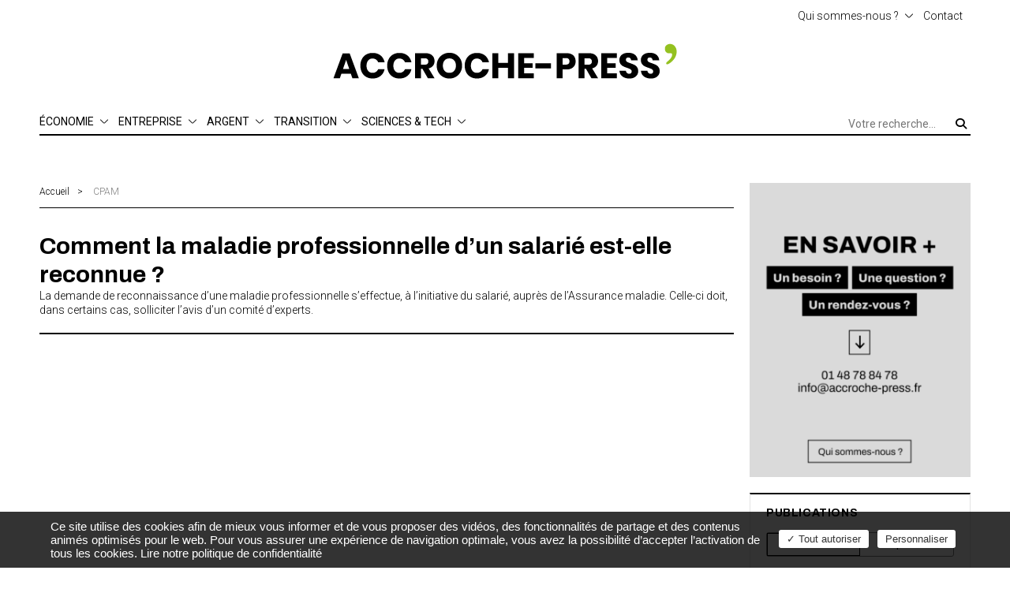

--- FILE ---
content_type: text/html; charset=UTF-8
request_url: https://www.accroche-press.fr/tag/cpam/
body_size: 8319
content:
<!DOCTYPE html>
<html class="no-js" lang="fr-FR">
<head>
	<meta charset="UTF-8">
	<meta http-equiv="X-UA-Compatible" content="ie=edge, chrome=1">
	<meta name="viewport" content="width=device-width, initial-scale=1.0, shrink-to-fit=no">
	<link href="https://fonts.googleapis.com/css?family=Archivo:700|Roboto+Condensed:300,400,700|Roboto+Slab:200,400,700|Roboto:300,300i,400,700,700i&display=swap" rel="stylesheet">
	<meta name='robots' content='index, follow, max-image-preview:large, max-snippet:-1, max-video-preview:-1' />
	<style>img:is([sizes="auto" i], [sizes^="auto," i]) { contain-intrinsic-size: 3000px 1500px }</style>
	
	<!-- This site is optimized with the Yoast SEO plugin v26.7 - https://yoast.com/wordpress/plugins/seo/ -->
	<title>CPAM Archives - Accroche-Press’</title>
	<link rel="canonical" href="https://www.accroche-press.fr/tag/cpam/" />
	<meta property="og:locale" content="fr_FR" />
	<meta property="og:type" content="article" />
	<meta property="og:title" content="CPAM Archives - Accroche-Press’" />
	<meta property="og:url" content="https://www.accroche-press.fr/tag/cpam/" />
	<meta property="og:site_name" content="Accroche-Press’" />
	<meta name="twitter:card" content="summary_large_image" />
	<script type="application/ld+json" class="yoast-schema-graph">{"@context":"https://schema.org","@graph":[{"@type":"CollectionPage","@id":"https://www.accroche-press.fr/tag/cpam/","url":"https://www.accroche-press.fr/tag/cpam/","name":"CPAM Archives - Accroche-Press’","isPartOf":{"@id":"https://www.accroche-press.fr/#website"},"primaryImageOfPage":{"@id":"https://www.accroche-press.fr/tag/cpam/#primaryimage"},"image":{"@id":"https://www.accroche-press.fr/tag/cpam/#primaryimage"},"thumbnailUrl":"https://www.accroche-press.fr/wp-content/uploads/2020/02/expertsetdecideurs-comment-la-maladie-professionnelle-d-un-salarie-est-elle-reconnue.jpg","breadcrumb":{"@id":"https://www.accroche-press.fr/tag/cpam/#breadcrumb"},"inLanguage":"fr-FR"},{"@type":"ImageObject","inLanguage":"fr-FR","@id":"https://www.accroche-press.fr/tag/cpam/#primaryimage","url":"https://www.accroche-press.fr/wp-content/uploads/2020/02/expertsetdecideurs-comment-la-maladie-professionnelle-d-un-salarie-est-elle-reconnue.jpg","contentUrl":"https://www.accroche-press.fr/wp-content/uploads/2020/02/expertsetdecideurs-comment-la-maladie-professionnelle-d-un-salarie-est-elle-reconnue.jpg","width":1180,"height":370,"caption":"maladie professionnelle"},{"@type":"BreadcrumbList","@id":"https://www.accroche-press.fr/tag/cpam/#breadcrumb","itemListElement":[{"@type":"ListItem","position":1,"name":"Accueil","item":"https://www.accroche-press.fr/"},{"@type":"ListItem","position":2,"name":"CPAM"}]},{"@type":"WebSite","@id":"https://www.accroche-press.fr/#website","url":"https://www.accroche-press.fr/","name":"Accroche-Press’","description":"Agence de presse, ingénierie éditoriale","potentialAction":[{"@type":"SearchAction","target":{"@type":"EntryPoint","urlTemplate":"https://www.accroche-press.fr/?s={search_term_string}"},"query-input":{"@type":"PropertyValueSpecification","valueRequired":true,"valueName":"search_term_string"}}],"inLanguage":"fr-FR"}]}</script>
	<!-- / Yoast SEO plugin. -->


<link rel='dns-prefetch' href='//cdn.jsdelivr.net' />
<link rel='stylesheet' id='wp-block-library-css' href='https://www.accroche-press.fr/wp-includes/css/dist/block-library/style.min.css?ver=6.8.3' type='text/css' media='all' />
<style id='classic-theme-styles-inline-css' type='text/css'>
/*! This file is auto-generated */
.wp-block-button__link{color:#fff;background-color:#32373c;border-radius:9999px;box-shadow:none;text-decoration:none;padding:calc(.667em + 2px) calc(1.333em + 2px);font-size:1.125em}.wp-block-file__button{background:#32373c;color:#fff;text-decoration:none}
</style>
<style id='global-styles-inline-css' type='text/css'>
:root{--wp--preset--aspect-ratio--square: 1;--wp--preset--aspect-ratio--4-3: 4/3;--wp--preset--aspect-ratio--3-4: 3/4;--wp--preset--aspect-ratio--3-2: 3/2;--wp--preset--aspect-ratio--2-3: 2/3;--wp--preset--aspect-ratio--16-9: 16/9;--wp--preset--aspect-ratio--9-16: 9/16;--wp--preset--color--black: #000000;--wp--preset--color--cyan-bluish-gray: #abb8c3;--wp--preset--color--white: #ffffff;--wp--preset--color--pale-pink: #f78da7;--wp--preset--color--vivid-red: #cf2e2e;--wp--preset--color--luminous-vivid-orange: #ff6900;--wp--preset--color--luminous-vivid-amber: #fcb900;--wp--preset--color--light-green-cyan: #7bdcb5;--wp--preset--color--vivid-green-cyan: #00d084;--wp--preset--color--pale-cyan-blue: #8ed1fc;--wp--preset--color--vivid-cyan-blue: #0693e3;--wp--preset--color--vivid-purple: #9b51e0;--wp--preset--gradient--vivid-cyan-blue-to-vivid-purple: linear-gradient(135deg,rgba(6,147,227,1) 0%,rgb(155,81,224) 100%);--wp--preset--gradient--light-green-cyan-to-vivid-green-cyan: linear-gradient(135deg,rgb(122,220,180) 0%,rgb(0,208,130) 100%);--wp--preset--gradient--luminous-vivid-amber-to-luminous-vivid-orange: linear-gradient(135deg,rgba(252,185,0,1) 0%,rgba(255,105,0,1) 100%);--wp--preset--gradient--luminous-vivid-orange-to-vivid-red: linear-gradient(135deg,rgba(255,105,0,1) 0%,rgb(207,46,46) 100%);--wp--preset--gradient--very-light-gray-to-cyan-bluish-gray: linear-gradient(135deg,rgb(238,238,238) 0%,rgb(169,184,195) 100%);--wp--preset--gradient--cool-to-warm-spectrum: linear-gradient(135deg,rgb(74,234,220) 0%,rgb(151,120,209) 20%,rgb(207,42,186) 40%,rgb(238,44,130) 60%,rgb(251,105,98) 80%,rgb(254,248,76) 100%);--wp--preset--gradient--blush-light-purple: linear-gradient(135deg,rgb(255,206,236) 0%,rgb(152,150,240) 100%);--wp--preset--gradient--blush-bordeaux: linear-gradient(135deg,rgb(254,205,165) 0%,rgb(254,45,45) 50%,rgb(107,0,62) 100%);--wp--preset--gradient--luminous-dusk: linear-gradient(135deg,rgb(255,203,112) 0%,rgb(199,81,192) 50%,rgb(65,88,208) 100%);--wp--preset--gradient--pale-ocean: linear-gradient(135deg,rgb(255,245,203) 0%,rgb(182,227,212) 50%,rgb(51,167,181) 100%);--wp--preset--gradient--electric-grass: linear-gradient(135deg,rgb(202,248,128) 0%,rgb(113,206,126) 100%);--wp--preset--gradient--midnight: linear-gradient(135deg,rgb(2,3,129) 0%,rgb(40,116,252) 100%);--wp--preset--font-size--small: 13px;--wp--preset--font-size--medium: 20px;--wp--preset--font-size--large: 36px;--wp--preset--font-size--x-large: 42px;--wp--preset--spacing--20: 0.44rem;--wp--preset--spacing--30: 0.67rem;--wp--preset--spacing--40: 1rem;--wp--preset--spacing--50: 1.5rem;--wp--preset--spacing--60: 2.25rem;--wp--preset--spacing--70: 3.38rem;--wp--preset--spacing--80: 5.06rem;--wp--preset--shadow--natural: 6px 6px 9px rgba(0, 0, 0, 0.2);--wp--preset--shadow--deep: 12px 12px 50px rgba(0, 0, 0, 0.4);--wp--preset--shadow--sharp: 6px 6px 0px rgba(0, 0, 0, 0.2);--wp--preset--shadow--outlined: 6px 6px 0px -3px rgba(255, 255, 255, 1), 6px 6px rgba(0, 0, 0, 1);--wp--preset--shadow--crisp: 6px 6px 0px rgba(0, 0, 0, 1);}:where(.is-layout-flex){gap: 0.5em;}:where(.is-layout-grid){gap: 0.5em;}body .is-layout-flex{display: flex;}.is-layout-flex{flex-wrap: wrap;align-items: center;}.is-layout-flex > :is(*, div){margin: 0;}body .is-layout-grid{display: grid;}.is-layout-grid > :is(*, div){margin: 0;}:where(.wp-block-columns.is-layout-flex){gap: 2em;}:where(.wp-block-columns.is-layout-grid){gap: 2em;}:where(.wp-block-post-template.is-layout-flex){gap: 1.25em;}:where(.wp-block-post-template.is-layout-grid){gap: 1.25em;}.has-black-color{color: var(--wp--preset--color--black) !important;}.has-cyan-bluish-gray-color{color: var(--wp--preset--color--cyan-bluish-gray) !important;}.has-white-color{color: var(--wp--preset--color--white) !important;}.has-pale-pink-color{color: var(--wp--preset--color--pale-pink) !important;}.has-vivid-red-color{color: var(--wp--preset--color--vivid-red) !important;}.has-luminous-vivid-orange-color{color: var(--wp--preset--color--luminous-vivid-orange) !important;}.has-luminous-vivid-amber-color{color: var(--wp--preset--color--luminous-vivid-amber) !important;}.has-light-green-cyan-color{color: var(--wp--preset--color--light-green-cyan) !important;}.has-vivid-green-cyan-color{color: var(--wp--preset--color--vivid-green-cyan) !important;}.has-pale-cyan-blue-color{color: var(--wp--preset--color--pale-cyan-blue) !important;}.has-vivid-cyan-blue-color{color: var(--wp--preset--color--vivid-cyan-blue) !important;}.has-vivid-purple-color{color: var(--wp--preset--color--vivid-purple) !important;}.has-black-background-color{background-color: var(--wp--preset--color--black) !important;}.has-cyan-bluish-gray-background-color{background-color: var(--wp--preset--color--cyan-bluish-gray) !important;}.has-white-background-color{background-color: var(--wp--preset--color--white) !important;}.has-pale-pink-background-color{background-color: var(--wp--preset--color--pale-pink) !important;}.has-vivid-red-background-color{background-color: var(--wp--preset--color--vivid-red) !important;}.has-luminous-vivid-orange-background-color{background-color: var(--wp--preset--color--luminous-vivid-orange) !important;}.has-luminous-vivid-amber-background-color{background-color: var(--wp--preset--color--luminous-vivid-amber) !important;}.has-light-green-cyan-background-color{background-color: var(--wp--preset--color--light-green-cyan) !important;}.has-vivid-green-cyan-background-color{background-color: var(--wp--preset--color--vivid-green-cyan) !important;}.has-pale-cyan-blue-background-color{background-color: var(--wp--preset--color--pale-cyan-blue) !important;}.has-vivid-cyan-blue-background-color{background-color: var(--wp--preset--color--vivid-cyan-blue) !important;}.has-vivid-purple-background-color{background-color: var(--wp--preset--color--vivid-purple) !important;}.has-black-border-color{border-color: var(--wp--preset--color--black) !important;}.has-cyan-bluish-gray-border-color{border-color: var(--wp--preset--color--cyan-bluish-gray) !important;}.has-white-border-color{border-color: var(--wp--preset--color--white) !important;}.has-pale-pink-border-color{border-color: var(--wp--preset--color--pale-pink) !important;}.has-vivid-red-border-color{border-color: var(--wp--preset--color--vivid-red) !important;}.has-luminous-vivid-orange-border-color{border-color: var(--wp--preset--color--luminous-vivid-orange) !important;}.has-luminous-vivid-amber-border-color{border-color: var(--wp--preset--color--luminous-vivid-amber) !important;}.has-light-green-cyan-border-color{border-color: var(--wp--preset--color--light-green-cyan) !important;}.has-vivid-green-cyan-border-color{border-color: var(--wp--preset--color--vivid-green-cyan) !important;}.has-pale-cyan-blue-border-color{border-color: var(--wp--preset--color--pale-cyan-blue) !important;}.has-vivid-cyan-blue-border-color{border-color: var(--wp--preset--color--vivid-cyan-blue) !important;}.has-vivid-purple-border-color{border-color: var(--wp--preset--color--vivid-purple) !important;}.has-vivid-cyan-blue-to-vivid-purple-gradient-background{background: var(--wp--preset--gradient--vivid-cyan-blue-to-vivid-purple) !important;}.has-light-green-cyan-to-vivid-green-cyan-gradient-background{background: var(--wp--preset--gradient--light-green-cyan-to-vivid-green-cyan) !important;}.has-luminous-vivid-amber-to-luminous-vivid-orange-gradient-background{background: var(--wp--preset--gradient--luminous-vivid-amber-to-luminous-vivid-orange) !important;}.has-luminous-vivid-orange-to-vivid-red-gradient-background{background: var(--wp--preset--gradient--luminous-vivid-orange-to-vivid-red) !important;}.has-very-light-gray-to-cyan-bluish-gray-gradient-background{background: var(--wp--preset--gradient--very-light-gray-to-cyan-bluish-gray) !important;}.has-cool-to-warm-spectrum-gradient-background{background: var(--wp--preset--gradient--cool-to-warm-spectrum) !important;}.has-blush-light-purple-gradient-background{background: var(--wp--preset--gradient--blush-light-purple) !important;}.has-blush-bordeaux-gradient-background{background: var(--wp--preset--gradient--blush-bordeaux) !important;}.has-luminous-dusk-gradient-background{background: var(--wp--preset--gradient--luminous-dusk) !important;}.has-pale-ocean-gradient-background{background: var(--wp--preset--gradient--pale-ocean) !important;}.has-electric-grass-gradient-background{background: var(--wp--preset--gradient--electric-grass) !important;}.has-midnight-gradient-background{background: var(--wp--preset--gradient--midnight) !important;}.has-small-font-size{font-size: var(--wp--preset--font-size--small) !important;}.has-medium-font-size{font-size: var(--wp--preset--font-size--medium) !important;}.has-large-font-size{font-size: var(--wp--preset--font-size--large) !important;}.has-x-large-font-size{font-size: var(--wp--preset--font-size--x-large) !important;}
:where(.wp-block-post-template.is-layout-flex){gap: 1.25em;}:where(.wp-block-post-template.is-layout-grid){gap: 1.25em;}
:where(.wp-block-columns.is-layout-flex){gap: 2em;}:where(.wp-block-columns.is-layout-grid){gap: 2em;}
:root :where(.wp-block-pullquote){font-size: 1.5em;line-height: 1.6;}
</style>
<link rel='stylesheet' id='styles-css' href='https://www.accroche-press.fr/wp-content/themes/accrochePress/public/css/main.css?t1768682358&#038;ver=6.8.3' type='text/css' media='all' />
<script type="text/javascript" src="https://cdn.jsdelivr.net/gh/AmauriC/tarteaucitron.js@V1.2/tarteaucitron.min.js?ver=6.8.3" id="tarteaucitron-js"></script>
<link rel="https://api.w.org/" href="https://www.accroche-press.fr/wp-json/" /><link rel="alternate" title="JSON" type="application/json" href="https://www.accroche-press.fr/wp-json/wp/v2/tags/579" />            <script type="text/javascript">
                function onSubmitForm() {
                    var formId = document.querySelector('form').id;
                    document.getElementById(formId).submit();
                }
                var tarteaucitronForceLanguage = 'fr'; /* supported: fr, en, de, es, it, pt, pl, ru */

                // Service recaptcha Invisible
                //============================
                tarteaucitron.services.recaptchaInvisible = {
                    "key": "recaptchaInvisible",
                    "type": "api",
                    "name": "reCAPTCHA",
                    "uri": "https://policies.google.com/privacy",
                    "needConsent": true,
                    "cookies": ['nid'],
                    "js": function () {
                        "use strict";
                        // When user allow cookie
                        // affichage du bouton de formulaire dans la div de class "oct_form_recaptcha"
                        tarteaucitron.fallback(['oct_form_recaptcha'], function() {
                            var buttonSubmit = document.querySelector('.oct_form_recaptcha');

                            if ( buttonSubmit.dataset.type === 'button') {
                                return '<button class="' + buttonSubmit.dataset.class + '" data-sitekey="' + buttonSubmit.dataset.sitekey + '" data-callback="' + buttonSubmit.dataset.callback + '" data-size="' + buttonSubmit.dataset.size + '" data-badge="' + buttonSubmit.dataset.badge + '">'+ buttonSubmit.dataset.name + '</button>';
                            }
                            else  {
                                return '<input type="submit" class="' + buttonSubmit.dataset.class + '" value="'+ buttonSubmit.dataset.name + '"/>';
                            }
                        });

                        tarteaucitron.addScript('https://www.google.com/recaptcha/api.js');
                    },
                    "fallback": function () {
                        "use strict";
                        // when user deny cookie
                        var id = 'recaptchaInvisible';
                        tarteaucitron.fallback(['oct_form_recaptcha'], tarteaucitron.engage(id));
                    }
                };

                var tarteaucitronCustomText = {
                    "adblock": "Hello, this is my new custom text for the adblock message",
                    "engage-recaptcha": "Merci d'activer le cookie 'reCaptcha' qui protège nos formulaire des spams. Ce cookie est nécessaire pour pouvoir valider les formulaires",
                    "engage-youtube": "Pour profiter de nos contenus vidéos, il est nécessaire d'accepter les cookies.",
                    "engage-facebooklikebox": "Pour voir notre actualité Facebook, il est nécessaire d'accepter les cookies.",
                    "engage-twittertimeline": "Pour voir notre actualité Twitter, il est nécessaire d'accepter les cookies.",
                    "engage-googlemapsembed": "Pour visualiser la carte interactive Google Map, il est nécessaire d'accepter les cookies.",
                    "engage-recaptchaInvisible": "Merci d'activer le cookie 'reCaptcha' qui protège nos formulaire des spams. Ce cookie est nécessaire pour pouvoir valider les formulaires.",
                    "alertBigPrivacy":"Ce site utilise des cookies afin de mieux vous informer et de vous proposer des vid\u00e9os, des fonctionnalit\u00e9s de partage et des contenus anim\u00e9s optimis\u00e9s pour le web. Pour vous assurer une exp\u00e9rience de navigation optimale, vous avez la possibilit\u00e9 d\u2019accepter l\u2019activation de tous les cookies. <a href=\"https://www.accroche-press.fr/mentions-legales/\">Lire notre politique de confidentialité</a>",
                    "alertSmall":"G\u00e9rer les services",
                    "personalize":"Personnaliser",
                    "acceptAll":"Tout autoriser",
                    "close":"Fermer",
                    "privacyUrl":"Politique de confidentialit\u00e9",
                    "all":"Pr\u00e9f\u00e9rence pour tous les services",
                    "info":"Protecting your privacy",
                };
                tarteaucitron.init({
                    /*"privacyUrl": "/",*/ /* Privacy policy url */
                    "hashtag": "#gestioncookies", /* Open the panel with this hashtag */
                    "cookieName": "tarteaucitron", /* Cookie name */
                    "orientation": "bottom", /* Banner position (top - bottom) */
                    "showAlertSmall": true, /* Show the small banner on bottom right */
                    "cookieslist": true, /* Show the cookie list */
                    "adblocker": false, /* Show a Warning if an adblocker is detected */
                    "AcceptAllCta": true, /* Show the accept all button when highPrivacy on */
                    "highPrivacy": true, /* Disable auto consent */
                    "handleBrowserDNTRequest": false, /* If Do Not Track == 1, accept all */
                    "removeCredit": true, /* Remove credit link */
                    "moreInfoLink": false, /* Show more info link */
                    "useExternalCss": false, /* If false, the tarteaucitron.css file will be loaded */
                });


                (tarteaucitron.job = tarteaucitron.job || []).push("recaptchaInvisible","youtube","addthis","googlemapsembed");
            </script>
                            <style>
                    body:not(.page-id-713) #tarteaucitronAlertSmall {
                        display: none !important;
                    }
                </style>
                <link rel="icon" href="https://www.accroche-press.fr/wp-content/uploads/2020/09/favicon.png" sizes="32x32" />
<link rel="icon" href="https://www.accroche-press.fr/wp-content/uploads/2020/09/favicon.png" sizes="192x192" />
<link rel="apple-touch-icon" href="https://www.accroche-press.fr/wp-content/uploads/2020/09/favicon.png" />
<meta name="msapplication-TileImage" content="https://www.accroche-press.fr/wp-content/uploads/2020/09/favicon.png" />
	<!-- Matomo -->
    <script type="text/javascript">
        var _paq = window._paq = window._paq || [];
        /* tracker methods like "setCustomDimension" should be called before "trackPageView" */
        /*
        Conformite RGPD / CNIL
        https://www.cnil.fr/sites/default/files/typo/document/Configuration_piwik.pdf
        */
        _paq.push([function() {
            var self = this;
            function getOriginalVisitorCookieTimeout() {
                var now = new Date(),
                    nowTs = Math.round(now.getTime() / 1000),
                    visitorInfo = self.getVisitorInfo();
                var createTs = parseInt(visitorInfo[2]);
                var cookieTimeout = 33696000; // 13 mois en secondes
                var originalTimeout = createTs + cookieTimeout - nowTs;
                return originalTimeout;
            }
            this.setVisitorCookieTimeout( getOriginalVisitorCookieTimeout() );
        }]);
        _paq.push(['trackPageView']);
        _paq.push(['enableLinkTracking']);
        (function() {
            var u="//stats.accroche-com.fr/";
            _paq.push(['setTrackerUrl', u+'matomo.php']);
            _paq.push(['setSiteId', '4']);
            var d=document, g=d.createElement('script'), s=d.getElementsByTagName('script')[0];
            g.type='text/javascript'; g.async=true; g.src=u+'matomo.js'; s.parentNode.insertBefore(g,s);
        })();
    </script>
    <!-- End Matomo Code -->
</head>
<body class="archive tag tag-cpam tag-579 wp-theme-accrochePress">

<header>
	<div class="container">
		<div class="oct_header">
			<div id="oct_header_nav__top">
				<nav id="oct_header_nav__top__nav">
					<ul id="menu-header-top" class="menu"><li id="menu-item-773" class="menu-item menu-item-type-custom menu-item-object-custom menu-item-has-children menu-item-773"><a href="#">Qui sommes-nous&nbsp;?<span class="oct_header_nav__submenu--toggle"></span></a><div class="oct_header_nav__submenu">
<ul class="sub-menu">
	<li id="menu-item-2060" class="menu-item menu-item-type-post_type menu-item-object-page menu-item-2060"><a href="https://www.accroche-press.fr/accroche-press/">L&rsquo;agence</a></li>
</ul>
</div></li>
<li id="menu-item-777" class="menu-item menu-item-type-post_type menu-item-object-page menu-item-777"><a href="https://www.accroche-press.fr/contact/">Contact</a></li>
</ul>				</nav>
			</div>
			<div id="oct_header_logo">
									<a href="/">
						<img src="https://www.accroche-press.fr/wp-content/themes/accrochePress/src/img/Accroche-press-logo.png" alt="Accroche-Press’">
					</a>
								</div>
			<div id="oct_header_container">
				<div id="oct_header_nav__toggle">
					<span></span>
					<span></span>
					<span></span>
				</div>
				<div id="oct_header_nav__toggle__background"></div>
				<div id="oct_header_nav_container">
					<nav id="oct_header_nav">
						<ul id="oct_header_nav__main" class="menu"><li id="menu-item-825" class="menu-item menu-item-type-taxonomy menu-item-object-category menu-item-has-children menu-item-825"><a href="https://www.accroche-press.fr/economie/">ÉCONOMIE<span class="oct_header_nav__submenu--toggle"></span></a><div class="oct_header_nav__submenu">
<ul class="sub-menu">
	<li id="menu-item-2038" class="menu-item menu-item-type-taxonomy menu-item-object-category menu-item-2038"><a href="https://www.accroche-press.fr/economie/finance/">Finance</a></li>
	<li id="menu-item-2039" class="menu-item menu-item-type-taxonomy menu-item-object-category menu-item-2039"><a href="https://www.accroche-press.fr/economie/industrie/">Industrie</a></li>
	<li id="menu-item-2040" class="menu-item menu-item-type-taxonomy menu-item-object-category menu-item-2040"><a href="https://www.accroche-press.fr/economie/innovation/">Innovation</a></li>
	<li id="menu-item-2041" class="menu-item menu-item-type-taxonomy menu-item-object-category menu-item-2041"><a href="https://www.accroche-press.fr/economie/matierespremieres/">Matières premières</a></li>
	<li id="menu-item-2042" class="menu-item menu-item-type-taxonomy menu-item-object-category menu-item-2042"><a href="https://www.accroche-press.fr/economie/emploi/">Emploi</a></li>
	<li id="menu-item-2043" class="menu-item menu-item-type-taxonomy menu-item-object-category menu-item-2043"><a href="https://www.accroche-press.fr/economie/finances-publiques/">Finances publiques</a></li>
	<li id="menu-item-2044" class="menu-item menu-item-type-taxonomy menu-item-object-category menu-item-2044"><a href="https://www.accroche-press.fr/economie/international/">International</a></li>
</ul>
</div></li>
<li id="menu-item-826" class="menu-item menu-item-type-taxonomy menu-item-object-category menu-item-has-children menu-item-826"><a href="https://www.accroche-press.fr/entreprise/">ENTREPRISE<span class="oct_header_nav__submenu--toggle"></span></a><div class="oct_header_nav__submenu">
<ul class="sub-menu">
	<li id="menu-item-843" class="menu-item menu-item-type-taxonomy menu-item-object-category menu-item-843"><a href="https://www.accroche-press.fr/entreprise/managementetrh/">Management &#038; RH</a></li>
	<li id="menu-item-842" class="menu-item menu-item-type-taxonomy menu-item-object-category menu-item-842"><a href="https://www.accroche-press.fr/entreprise/juridiqueetcompliance/">Juridique &#038; compliance</a></li>
	<li id="menu-item-841" class="menu-item menu-item-type-taxonomy menu-item-object-category menu-item-841"><a href="https://www.accroche-press.fr/entreprise/gestion/">Gestion</a></li>
	<li id="menu-item-2045" class="menu-item menu-item-type-taxonomy menu-item-object-category menu-item-2045"><a href="https://www.accroche-press.fr/entreprise/creation-developpement/">Création &#038; développement</a></li>
</ul>
</div></li>
<li id="menu-item-827" class="menu-item menu-item-type-taxonomy menu-item-object-category menu-item-has-children menu-item-827"><a href="https://www.accroche-press.fr/argent/">ARGENT<span class="oct_header_nav__submenu--toggle"></span></a><div class="oct_header_nav__submenu">
<ul class="sub-menu">
	<li id="menu-item-854" class="menu-item menu-item-type-taxonomy menu-item-object-category menu-item-854"><a href="https://www.accroche-press.fr/argent/patrimoine/">Patrimoine</a></li>
	<li id="menu-item-2046" class="menu-item menu-item-type-taxonomy menu-item-object-category menu-item-2046"><a href="https://www.accroche-press.fr/argent/bourse/">Bourse</a></li>
	<li id="menu-item-852" class="menu-item menu-item-type-taxonomy menu-item-object-category menu-item-852"><a href="https://www.accroche-press.fr/argent/assurance/">Assurance</a></li>
	<li id="menu-item-2047" class="menu-item menu-item-type-taxonomy menu-item-object-category menu-item-2047"><a href="https://www.accroche-press.fr/argent/consommation/">Consommation</a></li>
</ul>
</div></li>
<li id="menu-item-831" class="menu-item menu-item-type-taxonomy menu-item-object-category menu-item-has-children menu-item-831"><a href="https://www.accroche-press.fr/transition/">TRANSITION<span class="oct_header_nav__submenu--toggle"></span></a><div class="oct_header_nav__submenu">
<ul class="sub-menu">
	<li id="menu-item-1869" class="menu-item menu-item-type-taxonomy menu-item-object-category menu-item-1869"><a href="https://www.accroche-press.fr/transition/environnement/">Environnement</a></li>
	<li id="menu-item-1868" class="menu-item menu-item-type-taxonomy menu-item-object-category menu-item-1868"><a href="https://www.accroche-press.fr/transition/digital/">Digital</a></li>
	<li id="menu-item-2048" class="menu-item menu-item-type-taxonomy menu-item-object-category menu-item-2048"><a href="https://www.accroche-press.fr/transition/socialetethique/">Social &#038; éthique</a></li>
</ul>
</div></li>
<li id="menu-item-829" class="menu-item menu-item-type-taxonomy menu-item-object-category menu-item-has-children menu-item-829"><a href="https://www.accroche-press.fr/sciencesettech/">SCIENCES &#038; TECH<span class="oct_header_nav__submenu--toggle"></span></a><div class="oct_header_nav__submenu">
<ul class="sub-menu">
	<li id="menu-item-848" class="menu-item menu-item-type-taxonomy menu-item-object-category menu-item-848"><a href="https://www.accroche-press.fr/sciencesettech/ecologie/">Écologie</a></li>
	<li id="menu-item-2050" class="menu-item menu-item-type-taxonomy menu-item-object-category menu-item-2050"><a href="https://www.accroche-press.fr/sciencesettech/sociologie/">Sociologie</a></li>
	<li id="menu-item-846" class="menu-item menu-item-type-taxonomy menu-item-object-category menu-item-846"><a href="https://www.accroche-press.fr/sciencesettech/actuariat/">Actuariat</a></li>
	<li id="menu-item-2049" class="menu-item menu-item-type-taxonomy menu-item-object-category menu-item-2049"><a href="https://www.accroche-press.fr/sciencesettech/data/">Data</a></li>
</ul>
</div></li>
</ul>					</nav>
					<div id="oct_header_form_search">
						<form role="search" action="https://www.accroche-press.fr/" method="get">
							<input type="search" name="s" id="oct_header_form_search_input" placeholder="Votre recherche..." value="">
							<button type="submit" class="oct_btn oct_btn_search_submit"><i class="fas fa-search"></i></button>
						</form>
					</div>
				</div>
			</div>
		</div>
	</div>
</header>
	<div class="container">
		<div class="row oct_main_container">
			<div class="oct_main_content">
				<div class="oct_breadcrumb"><span><span><a href="https://www.accroche-press.fr/">Accueil</a></span>  <span class="breadcrumb_last" aria-current="page">CPAM</span></span></div>				<h2><a href="https://www.accroche-press.fr/comment-la-maladie-professionnelle-dun-salarie-est-elle-reconnue/">Comment la maladie professionnelle d’un salarié est-elle reconnue&nbsp;?</a></h2><p>La demande de reconnaissance d’une maladie professionnelle s’effectue, à l’initiative du salarié, auprès de l’Assurance maladie. Celle-ci doit, dans certains cas, solliciter l’avis d’un comité d’experts.</p>
<hr>			</div>
			<div class="oct_sidebar">
    <div class="oct_sidebar__container">
        <div class="oct_sidebar__pub___items">
            <div class="oct_sidebar__pub___item">
				                        <a href="https://www.accroche-press.fr/accroche-press/" target="_blank">
							<img width="300" height="400" src="https://www.accroche-press.fr/wp-content/uploads/2025/11/AccrochePress_qui§sommes§nous-300x400.png" class="attachment-sidebar size-sidebar" alt="" decoding="async" loading="lazy" srcset="https://www.accroche-press.fr/wp-content/uploads/2025/11/AccrochePress_qui§sommes§nous-300x400.png 300w, https://www.accroche-press.fr/wp-content/uploads/2025/11/AccrochePress_qui§sommes§nous-225x300.png 225w, https://www.accroche-press.fr/wp-content/uploads/2025/11/AccrochePress_qui§sommes§nous-413x550.png 413w, https://www.accroche-press.fr/wp-content/uploads/2025/11/AccrochePress_qui§sommes§nous.png 589w" sizes="auto, (max-width: 300px) 100vw, 300px" />                        </a>
						            </div>
        </div>
        <div class="oct_sidebar__posts__container">
            <p class="oct_sidebar__post__title">Publications</p>
            <div class="oct_sidebar__posts__buttons">
                <div class="oct_sidebar__btn oct_sidebar__btn--active" data-orderby="date">Récent</div>
                <div class="oct_sidebar__btn" data-orderby="popular">Populaire</div>
            </div>
            <div class="oct_sidebar__posts__items">
				                    <div class="row oct_sidebar__posts__item">
							<div class="col-4 oct_bloc_post__thumbnail">
		<img width="67" height="50" src="https://www.accroche-press.fr/wp-content/uploads/2025/10/LES_OCEANS_MOURAIENT_DASPHYXIE-67x50.jpg" class="attachment-post-sidebar size-post-sidebar wp-post-image" alt="océans" decoding="async" loading="lazy" srcset="https://www.accroche-press.fr/wp-content/uploads/2025/10/LES_OCEANS_MOURAIENT_DASPHYXIE-67x50.jpg 67w, https://www.accroche-press.fr/wp-content/uploads/2025/10/LES_OCEANS_MOURAIENT_DASPHYXIE-430x322.jpg 430w, https://www.accroche-press.fr/wp-content/uploads/2025/10/LES_OCEANS_MOURAIENT_DASPHYXIE-280x210.jpg 280w, https://www.accroche-press.fr/wp-content/uploads/2025/10/LES_OCEANS_MOURAIENT_DASPHYXIE-560x420.jpg 560w" sizes="auto, (max-width: 67px) 100vw, 67px" />	</div>
	<div class="col-8 oct_bloc_post__content">
	<div class="oct_bloc_post__terms">
			</div>
	<div class="oct_bloc_post__title">
		<h2 class="oct_sidebar__post__title">
			<a href="https://www.accroche-press.fr/et-si-les-oceans-mouraient-dasphyxie/">
				Et si... les océans mouraient d’asphyxie			</a>
		</h2>
	</div>
		<div class="oct_bloc_post__date">
		23 octobre 2025	</div>
	
	</div>
                    </div>
					                    <div class="row oct_sidebar__posts__item">
							<div class="col-4 oct_bloc_post__thumbnail">
		<img width="67" height="50" src="https://www.accroche-press.fr/wp-content/uploads/2025/10/BATAILLE_DU_CLOUD_LES_CHEMINS_DE_LA_LIBERTE-67x50.jpg" class="attachment-post-sidebar size-post-sidebar wp-post-image" alt="cloud souverain" decoding="async" loading="lazy" srcset="https://www.accroche-press.fr/wp-content/uploads/2025/10/BATAILLE_DU_CLOUD_LES_CHEMINS_DE_LA_LIBERTE-67x50.jpg 67w, https://www.accroche-press.fr/wp-content/uploads/2025/10/BATAILLE_DU_CLOUD_LES_CHEMINS_DE_LA_LIBERTE-430x322.jpg 430w, https://www.accroche-press.fr/wp-content/uploads/2025/10/BATAILLE_DU_CLOUD_LES_CHEMINS_DE_LA_LIBERTE-280x210.jpg 280w, https://www.accroche-press.fr/wp-content/uploads/2025/10/BATAILLE_DU_CLOUD_LES_CHEMINS_DE_LA_LIBERTE-560x420.jpg 560w" sizes="auto, (max-width: 67px) 100vw, 67px" />	</div>
	<div class="col-8 oct_bloc_post__content">
	<div class="oct_bloc_post__terms">
			</div>
	<div class="oct_bloc_post__title">
		<h2 class="oct_sidebar__post__title">
			<a href="https://www.accroche-press.fr/bataille-du-cloud-les-chemins-de-la-liberte/">
				Bataille du cloud&nbsp;: les chemins de la liberté			</a>
		</h2>
	</div>
		<div class="oct_bloc_post__date">
		23 octobre 2025	</div>
	
	</div>
                    </div>
					                    <div class="row oct_sidebar__posts__item">
							<div class="col-4 oct_bloc_post__thumbnail">
		<img width="67" height="50" src="https://www.accroche-press.fr/wp-content/uploads/2025/10/PRIVATE_EQUITY-ASSURANCE_VALSE_OU_TANGO_--67x50.jpg" class="attachment-post-sidebar size-post-sidebar wp-post-image" alt="private equity" decoding="async" loading="lazy" srcset="https://www.accroche-press.fr/wp-content/uploads/2025/10/PRIVATE_EQUITY-ASSURANCE_VALSE_OU_TANGO_--67x50.jpg 67w, https://www.accroche-press.fr/wp-content/uploads/2025/10/PRIVATE_EQUITY-ASSURANCE_VALSE_OU_TANGO_--430x322.jpg 430w, https://www.accroche-press.fr/wp-content/uploads/2025/10/PRIVATE_EQUITY-ASSURANCE_VALSE_OU_TANGO_--280x210.jpg 280w, https://www.accroche-press.fr/wp-content/uploads/2025/10/PRIVATE_EQUITY-ASSURANCE_VALSE_OU_TANGO_--560x420.jpg 560w" sizes="auto, (max-width: 67px) 100vw, 67px" />	</div>
	<div class="col-8 oct_bloc_post__content">
	<div class="oct_bloc_post__terms">
			</div>
	<div class="oct_bloc_post__title">
		<h2 class="oct_sidebar__post__title">
			<a href="https://www.accroche-press.fr/private-equity-assurance-valse-ou-tango/">
				Private equity-assurance : valse ou tango ?			</a>
		</h2>
	</div>
		<div class="oct_bloc_post__date">
		23 octobre 2025	</div>
	
	</div>
                    </div>
					            </div>
        </div>
    </div>
</div>		</div>
	</div>
<footer>
	<div class="container">
		<hr>
		<div class="oct_footer_nav">
			<ul id="menu-footer" class="menu"><li id="menu-item-746" class="menu-item menu-item-type-custom menu-item-object-custom menu-item-has-children menu-item-746">
<ul class="sub-menu">
	<li id="menu-item-730" class="menu-item menu-item-type-taxonomy menu-item-object-category menu-item-730"><a href="https://www.accroche-press.fr/economie/">Économie</a></li>
	<li id="menu-item-732" class="menu-item menu-item-type-taxonomy menu-item-object-category menu-item-732"><a href="https://www.accroche-press.fr/entreprise/">Entreprise</a></li>
	<li id="menu-item-734" class="menu-item menu-item-type-taxonomy menu-item-object-category menu-item-734"><a href="https://www.accroche-press.fr/argent/">Argent</a></li>
</ul>
</li>
<li id="menu-item-745" class="menu-item menu-item-type-custom menu-item-object-custom menu-item-has-children menu-item-745">
<ul class="sub-menu">
	<li id="menu-item-2036" class="menu-item menu-item-type-taxonomy menu-item-object-category menu-item-2036"><a href="https://www.accroche-press.fr/transition/">Transition</a></li>
	<li id="menu-item-2037" class="menu-item menu-item-type-taxonomy menu-item-object-category menu-item-2037"><a href="https://www.accroche-press.fr/sciencesettech/">Sciences &#038; tech</a></li>
</ul>
</li>
<li id="menu-item-744" class="menu-item menu-item-type-custom menu-item-object-custom menu-item-744"></li>
<li id="menu-item-743" class="menu-item menu-item-type-custom menu-item-object-custom menu-item-has-children menu-item-743">
<ul class="sub-menu">
	<li id="menu-item-742" class="menu-item menu-item-type-custom menu-item-object-custom menu-item-742"><a href="#">Qui sommes-nous&nbsp;?</a></li>
	<li id="menu-item-726" class="menu-item menu-item-type-post_type menu-item-object-page menu-item-726"><a href="https://www.accroche-press.fr/contact/">Contact</a></li>
	<li id="menu-item-725" class="menu-item menu-item-type-post_type menu-item-object-page menu-item-725"><a href="https://www.accroche-press.fr/mentions-legales/">Mentions légales</a></li>
</ul>
</li>
</ul>		</div>
		<hr>
	</div>
</footer>

<div class="oct_alert_overlay">
	<div class="oct_alert_overlay_frame">
		<div class="oct_overlay__close oct_overlay__close__icon"></div>
		<div class="oct_alert_overlay__content">
					</div>
	</div>
</div>

<a href="#" id="oct_scroll_top">
	<i class="fas fa-chevron-up"></i>
</a>

<script type="speculationrules">
{"prefetch":[{"source":"document","where":{"and":[{"href_matches":"\/*"},{"not":{"href_matches":["\/wp-*.php","\/wp-admin\/*","\/wp-content\/uploads\/*","\/wp-content\/*","\/wp-content\/plugins\/*","\/wp-content\/themes\/accrochePress\/*","\/*\\?(.+)"]}},{"not":{"selector_matches":"a[rel~=\"nofollow\"]"}},{"not":{"selector_matches":".no-prefetch, .no-prefetch a"}}]},"eagerness":"conservative"}]}
</script>
        <script type="text/javascript">
            tarteaucitron.user.addthisPubId = 'ra-5e3d50b0f37cd093';
            (tarteaucitron.job = tarteaucitron.job || []).push('addthis');
        </script>
        <script type="text/javascript" src="https://www.accroche-press.fr/wp-content/themes/accrochePress/public/js/main.js?t1768682358&amp;ver=6.8.3" id="main-js"></script>

</body>
</html>
